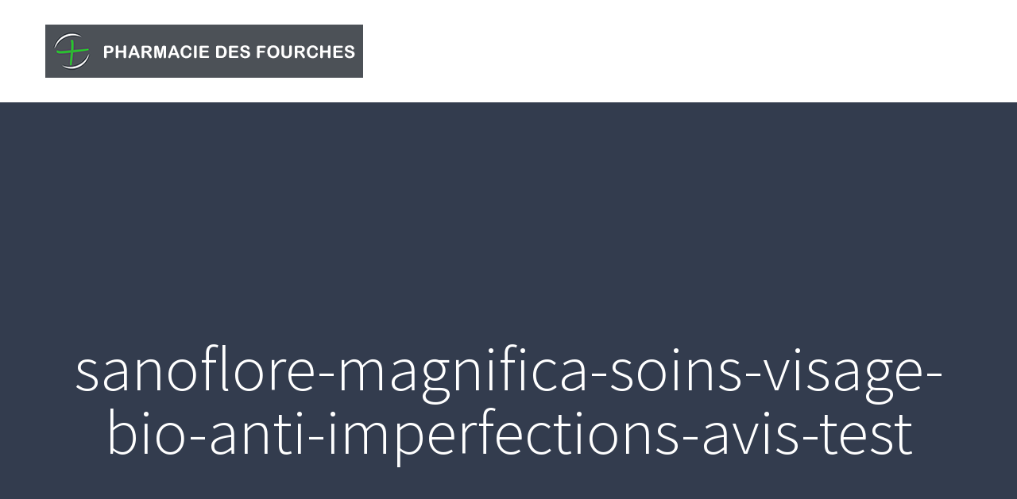

--- FILE ---
content_type: application/javascript
request_url: https://pharmacie-cherbourg-en-cotentin.fr/wp-content/themes/Avada/includes/lib/assets/min/js/general/fusion.js?ver=3.3.1
body_size: 1263
content:
var fusion={fusionResizeWidth:0,fusionResizeHeight:0,toBool:function(e){return 1===e||"1"===e||!0===e||"true"===e||"on"===e},restArguments:function(e,t){return t=null==t?e.length-1:+t,function(){for(var n,i=Math.max(arguments.length-t,0),r=Array(i),o=0;o<i;o++)r[o]=arguments[o+t];switch(t){case 0:return e.call(this,r);case 1:return e.call(this,arguments[0],r);case 2:return e.call(this,arguments[0],arguments[1],r)}for(n=Array(t+1),o=0;o<t;o++)n[o]=arguments[o];return n[t]=r,e.apply(this,n)}},debounce:function(e,t,n){var i,r,o,s,u,a=this;return o=function(t,n){i=null,n&&(r=e.apply(t,n))},(s=this.restArguments(function(s){return i&&clearTimeout(i),n?(u=!i,i=setTimeout(o,t),u&&(r=e.apply(this,s))):i=a.delay(o,t,this,s),r})).cancel=function(){clearTimeout(i),i=null},s},isSmall:function(){return Modernizr.mq("only screen and (max-width:"+fusionJSVars.visibility_small+"px)")},isMedium:function(){return Modernizr.mq("only screen and (min-width:"+(parseInt(fusionJSVars.visibility_small)+1)+"px) and (max-width:"+parseInt(fusionJSVars.visibility_medium)+"px)")},isLarge:function(){return Modernizr.mq("only screen and (min-width:"+(parseFloat(fusionJSVars.visibility_medium)+1)+"px)")},getHeight:function(e,t){var n=0;return"number"==typeof e?n=e:"string"!=typeof e||-1===e.indexOf(".")&&-1===e.indexOf("#")?n=parseFloat(e):(t=void 0!==t&&t,jQuery(e).each(function(){n+=jQuery(this).outerHeight(t)})),n},getAdminbarHeight:function(){var e=jQuery("#wpadminbar").length?parseInt(jQuery("#wpadminbar").height()):0;return e+=jQuery(".fusion-fixed-top").length?parseInt(jQuery(".fusion-fixed-top").height()):0},isWindow:function(e){return null!=e&&e===e.window}};fusion.delay=fusion.restArguments(function(e,t,n){return setTimeout(function(){return e.apply(null,n)},t)}),fusion.ready=function(e){if("function"==typeof e)return"complete"===document.readyState?e():void document.addEventListener("DOMContentLoaded",e,!1)},fusion.passiveSupported=function(){var e,t;if(void 0===fusion.supportsPassive){try{t={get passive(){e=!0}},window.addEventListener("test",t,t),window.removeEventListener("test",t,t)}catch(t){e=!1}fusion.supportsPassive=!!e&&{passive:!0}}return fusion.supportsPassive},fusion.getElements=function(e){var t=[];return e?("object"==typeof e?Object.keys(e).forEach(function(n){Element.prototype.isPrototypeOf(e[n])&&t.push(e[n])}):"string"==typeof e&&(t=document.querySelectorAll(e),t=Array.prototype.slice.call(t)),t):[]},Element.prototype.matches||(Element.prototype.matches=Element.prototype.msMatchesSelector||Element.prototype.webkitMatchesSelector),Element.prototype.closest||(Element.prototype.closest=function(e){var t=this;do{if(t.matches(e))return t;t=t.parentElement||t.parentNode}while(null!==t&&1===t.nodeType);return null}),jQuery(document).ready(function(){var e;void 0===jQuery.migrateVersion&&2<parseInt(jQuery.fn.jquery)&&jQuery(window.document).triggerHandler("ready"),e=fusion.debounce(function(){fusion.fusionResizeWidth!==jQuery(window).width()&&(window.dispatchEvent(new Event("fusion-resize-horizontal",{bubbles:!0,cancelable:!0})),fusion.fusionResizeWidth=jQuery(window).width()),fusion.fusionResizeHeight!==jQuery(window).height()&&(jQuery(window).trigger("fusion-resize-vertical"),fusion.fusionResizeHeight=jQuery(window).height())},250),fusion.fusionResizeWidth=jQuery(window).width(),fusion.fusionResizeHeight=jQuery(window).height(),jQuery(window).on("resize",e),jQuery("html.ua-ie").length&&(jQuery(".fusion-section-separator").each(function(){jQuery(this).children(".fusion-section-separator-svg").height(jQuery(this).height())}),jQuery(window).on("resize",function(){jQuery(".fusion-section-separator").each(function(){jQuery(this).children(".fusion-section-separator-svg").height(jQuery(this).height())})}))});